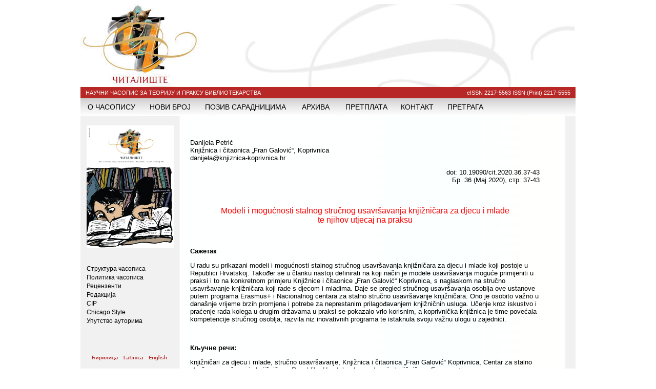

--- FILE ---
content_type: text/html
request_url: https://citaliste.rs/casopis/br36/petric_danijela.html
body_size: 2579
content:
<!DOCTYPE html PUBLIC "-//W3C//DTD XHTML 1.0 Transitional//EN" "http://www.w3.org/TR/xhtml1/DTD/xhtml1-transitional.dtd">
<HTML xmlns="http://www.w3.org/1999/xhtml">
<HEAD>
<TITLE>ЧИТАЛИШТЕ - Modeli i mogućnosti stalnog stručnog usavršavanja knjižničara za djecu i mlade te njihov utjecaj na praksu</TITLE>
<META content="text/html; charset=utf-8" http-equiv="Content-Type">
<LINK rel="stylesheet" type="text/css" href="../../citaliste_files/meni.css">
<LINK rel="stylesheet" type="text/css" href="../../citaliste_files/mali.css">
<LINK rel="stylesheet" type="text/css" href="../../citaliste_files/crno.css">
<LINK rel="stylesheet" type="text/css" href="../../citaliste_files/veliki.css">      
<LINK rel="stylesheet" type="text/css" href="../../citaliste_files/logo.css">      
<meta http-equiv="Last-Modified" content="Wed, 20 Jul 2016 19:19:19 +0100" />
<meta name="DC.Title" content="Modeli i mogućnosti stalnog stručnog usavršavanja knjižničara za djecu i mlade te njihov utjecaj na praksu">
<meta name="DC.Creator" content="">
<meta name="DC.Subject" content="">
<meta name="DC.Subject" scheme="DCTERMS.UDC" content="">
<meta name="DC.Subject" scheme="DCTERMS.UDC" content="">
<meta name="DC.Subject" content="">
<meta name="DC.Subject" content="">
<meta name="DC.Subject" content="">
<meta name="DC.Subject" content="">
<meta name="DC.Subject" content="">
<meta name="DC.Subject" content="">
<meta name="DC.Subject" content="">
<meta name="DC.Description" content="">
<meta name="DC.Publisher" content="">
<meta name="DCTERMS.Date" content="">
<meta name="DCTERMS.DateSubmitted" content="">
<meta name="DCTERMS.Modified" content="">
<meta name="DCTERMS.DateAccepted" content="">
<meta name="DC.Type" content="Journal article">
<meta name="DC.Format" content="Text">
<meta name="DC.Source" content=""/>
<meta name="DC.Source.ISSN" content="2217-5563"/>
<meta name="DC.Source.Issue" content=""/>
<meta name="DC.Source.Volume" content="36"/>
<meta name="citation_journal_title" content=""/>
<meta name="citation_issn" content="2217-5563"/>
<meta name="citation_author" content=""/>
<meta name="citation_author_institution" content="Народна библиотека Србије, Београд"/>
<meta name="citation_title" content=""/>
<meta name="citation_date" content="2016"/>
<meta name="citation_volume" content="36"/>
<meta name="citation_issue" content=""/>
<meta name="citation_firstpage" content=""/>
<meta name="citation_lastpage" content=""/>
<meta name="citation_abstract_html_url" content=""/>
<meta name="citation_language" content="srp"/>
<meta name="citation_pdf_url" content=""/>
<meta name="DC.Language" content="srp">
<meta name="DC.Rights" content="CC-BY-NC-ND"/>
</HEAD>
<script src="https://citaliste.rs/citaliste_files/w3data.js"></script>
<BODY>
<TABLE ID="table7" border="0" cellSpacing="0" cellPadding="0" width="965" align="center"><TBODY>
	<TR><TD><IMG src="../../citaliste_files/logo.jpg" width="964" height="162">
		<div class="levo">НАУЧНИ ЧАСОПИС ЗА ТЕОРИЈУ И ПРАКСУ БИБЛИОТЕКАРСТВА</div>
		<div class="desno">eISSN 2217-5563 ISSN (Print) 2217-5555</div></TD></TR>
	<TR><TD height="35" vAlign="top" background="../../citaliste_files/2000.jpg" align="left">
			<div w3-include-html="https://citaliste.rs/meni.html"></div></TD></TR>
	<TR><TD height="304" vAlign="top" background="../../citaliste_files/4000.jpg" align="left">
		<TABLE ID="table6.2" border="0" cellSpacing="0" cellPadding="0" width="965" height="399"><TBODY>
			<TR><TD width="4">&nbsp;</TD>
				<TD vAlign="top" width="962" align="left">		
					<TABLE ID="Table5" border="0" cellSpacing="0" cellPadding="0" width="942" align="left"><TBODY>
						<TR><TD height="388" vAlign="top" width="182" align="center"><BR>
								<div w3-include-html="https://citaliste.rs/naslovna.html"></div><br />	
								<TABLE ID="table4.1" border="0" cellSpacing="0" cellPadding="0" width="170" align="center"><TBODY>
								<div w3-include-html="https://citaliste.rs/meni2.html"></div>														
									<TR align="center">
										<TD><BR><BR><BR>
											<img src="../../citaliste_files/pisma.gif" width="170" height="18" border="0" usemap="#pismamap" />
											<map name="pismamap">
												<area shape="rect" coords="8,0,63,18" alt="Ћирилица" href="../../casopis/br36/petric_danijela.html" />
												<area shape="rect" coords="67,0,112,18" alt="Latinica" href="../../casopis/br36/petric_danijela_l.html" />
												<area shape="rect" coords="120,0,162,18" alt="English" href="../../casopis/br36/petric_danijela_e.html" />
											</map></TD></TR>					
									<TR align="left"><TD class="mali" vAlign="middle" align="left">&nbsp;</TD></TR>
						</TBODY></TABLE><!--table4.1 --></TD>
							<TD vAlign="top" width="760">
								<TABLE ID="table4.2" border="0" cellSpacing="0" cellPadding="0" width="700" align="center" height="200"><TBODY>
									<TR><TD class="crno" vAlign="top" width="760" align="left">									
											<TABLE ID="table3" border=0 cellSpacing=0 cellPadding=0 width=733 align=center height=200><TBODY>
												<TR><TD class=crno vAlign=top width=760 align=left>		
														<TABLE ID="Table2"><TBODY>
															<TR><TD vAlign=top width=704 colSpan=2 align=left>    
																	<TABLE ID="Table1" border=0 cellSpacing=0 cellPadding=0 width=682><TBODY>
<!-- ------------------------------------------------------------------------------------------------------------------------------------ -->
	<TR><TD>
	<p><br /></p>
	<p>
Danijela Petrić<br />
Knjižnica i čitaonica „Fran Galović“, Koprivnica<br />
danijela@knjiznica-koprivnica.hr
	</p>
	<p align="right"><span >
doi: 10.19090/cit.2020.36.37-43<br />	
Бр. 36 (Maj 2020), стр. 37-43
	</span></p><br />
	<P class="crveno_naslov" vAlign="bottom" width="560" align="center">
Modeli i mogućnosti stalnog stručnog usavršavanja knjižničara za djecu i mlade<br /> te njihov utjecaj na praksu
	</p><br />
	<P align="left"><b>Сажетак</b></p>
	<P align="left">
U radu su prikazani modeli i mogućnosti stalnog stručnog usavršavanja knjižničara za djecu i mlade koji postoje u Republici
Hrvatskoj. Također se u članku nastoji definirati na koji način je modele usavršavanja moguće primijeniti u praksi i to na
konkretnom primjeru Knjižnice i čitaonice „Fran Galović“ Koprivnica, s naglaskom na stručno usavršavanje knjižničara koji rade
s djecom i mladima. Daje se pregled stručnog usavršavanja osoblja ove ustanove putem programa Erasmus+ i Nacionalnog
centara za stalno stručno usavršavanje knjižničara. Ono je osobito važno u današnje vrijeme brzih promjena i potrebe za
neprestanim prilagođavanjem knjižničnih usluga. Učenje kroz iskustvo i praćenje rada kolega u drugim državama u praksi se
pokazalo vrlo korisnim, a koprivnička knjižnica je time povećala kompetencije stručnog osoblja, razvila niz inovativnih programa
te istaknula svoju važnu ulogu u zajednici.
	</p><br />
	<P align="left"><b>Кључне речи:</b></p>
	<P align="left">
knjižničari za djecu i mlade, stručno usavršavanje, Knjižnica i čitaonica „Fran Galović“ Koprivnica, Centar za
stalno stručno usavršavanje knjižničara, Republika Hrvatska, kompetencije knjižničara, Erasmus+
	</p><br />
	<p align="right"><span class="style1">
Примљено: 9. марта 2020.<br />
Исправке рукописа: 4. априла 2020.<br />
Прихваћено за објављивање: 28. априла 2020.
	<br /><br />	
	</span></p>
	<P class="mali">
	<a href="http://creativecommons.org/licenses/by-nc-nd/3.0/rs/" target="_blank">
	<a rel="license" href="http://creativecommons.org/licenses/by-nc-nd/4.0/">
	<img alt="Creative Commons License" style="border-width:0" src="https://i.creativecommons.org/l/by-nc-nd/4.0/88x31.png" /></a><br />
	<span class="style3" xmlns:dct="http://purl.org/dc/terms/" href="http://purl.org/dc/dcmitype/Text" property="dct:title" rel="dct:type">
Modeli i mogućnosti stalnog stručnog usavršavanja knjižničara za djecu i mlade te njihov utjecaj na praksu
	</span>
    <span class="style3"> by <a xmlns:cc="http://creativecommons.org/ns#" 
	href="https://citaliste.rs/casopis/br36/petric_danijela.html" property="cc:attributionName" rel="cc:attributionURL">
Danijela Petrić
	</a> is licensed under a <a rel="license" href="http://creativecommons.org/licenses/by-nc-nd/4.0/">
	Creative Commons Attribution-NonCommercial-NoDerivatives 4.0 International License</a>.</span><br /></p><br />
	<P align="right"><IMG border="0" src="../../citaliste_files/pdf.gif">
	<A href="../../casopis/br36/petric_danijela.pdf" target="_blank">Преузми пун текст</A></p>
	</TD></TR>
<!-- ------------------------------------------------------------------------------------------------------------------------------------ -->
																	</TBODY></TABLE></TD><!--table 1 --></TD></TR>
														</TBODY></TABLE><!-- table2 --></TD></TR>
											</TBODY></TABLE><!-- table3 --><BR></TD></TR>
								</TBODY></TABLE><!-- table4.2 --></TD></TR>
						<TR><TD>&nbsp;</TD>
							<TD vAlign="top" align="left">&nbsp;</TD></TR>
						<TR><TD colSpan="2">
								<IMG src="../../citaliste_files/5000.jpg" width="962" height="33"></TD></TR>
					</TBODY></TABLE><!-- table5 --></TD></TR>
		</TBODY></TABLE><!-- table6.2 --></TD></TR>
</TBODY></TABLE>	
	<script>
	w3IncludeHTML();
	</script>
</BODY>
</HTML>


--- FILE ---
content_type: text/html
request_url: https://citaliste.rs/meni.html
body_size: 157
content:
<TABLE border="0" cellSpacing="0" cellPadding="0" width="800" align="left" height="35"><TBODY>
	<TR>
		<TD class="meni" vAlign="middle" width="110" align="center">
			<A class="meni" href="https://citaliste.rs/index.html">О ЧАСОПИСУ</A></TD>
		<TD class="meni" vAlign="middle" width="100" align="center">
			<A class="meni" href="https://citaliste.rs/casopis/br47/br47.html">НОВИ БРОЈ</A></TD>
		<TD class="meni" vAlign="middle" width="170" align="center">
			<A class="meni" href="https://citaliste.rs/poziv.html">ПОЗИВ САРАДНИЦИМА</A></TD>			
		<TD class="meni" vAlign="middle" width="80" align="center">
			<A class="meni" href="https://citaliste.rs/arhiva.html">АРХИВА</A></TD>
		<TD class="meni" vAlign="middle" width="100" align="center">
			<A class="meni" href="https://citaliste.rs/pretplata.html">ПРЕТПЛАТА</A></TD>
		<TD class="meni" vAlign="middle" width="80" align="center">
			<A class="meni" href="https://citaliste.rs/kontakt.html">КОНТАКТ</A></TD>
		<TD class="meni" vAlign="middle" width="90" align="center">
			<A class="meni" href="https://citaliste.rs/pretraga.html">ПРЕТРАГА</A></TD>
	</TR>
</TBODY></TABLE>

--- FILE ---
content_type: text/html
request_url: https://citaliste.rs/naslovna.html
body_size: 29
content:
<A href="https://citaliste.rs/index.html">
	<IMG border="0" alt="" src="https://citaliste.rs/citaliste_files/naslovna47.jpg" width="170" height="240"></A>
			

--- FILE ---
content_type: text/html
request_url: https://citaliste.rs/meni2.html
body_size: 224
content:
<TABLE border="0" cellSpacing="0" cellPadding="0" width="170" align="center"><TBODY>    
	<TR align="left">
		<TD class="mali" vAlign="middle" align="center">&nbsp;</TD></TR>
    <TR align="left">
		<TD height="17" class="mali" vAlign="middle" align="left">
			<A class="mali" href="https://citaliste.rs/struktura.html">Структура часописа</A></TD></TR>
	<TR align="left">
		<TD height="17" class="mali" vAlign="middle" align="left">
			<A class="mali" href="https://citaliste.rs/politika.html">Политика часописа</A></TD></TR>	
    <!--TR align="left">
		<TD height="17" class="mali" vAlign="middle" align="left">
			<A class="mali" href="https://citaliste.rs/savet.html">Савет редакције</A></TD></TR-->
	<TR align="left">
		<TD height="17" class="mali" vAlign="middle" align="left">
			<A class="mali" href="https://citaliste.rs/recenzenti.html">Рецензенти</A></TD></TR>
    <TR align="left">
		<TD height="17" class="mali" vAlign="middle" align="left">
			<A class="mali" href="https://citaliste.rs/redakcija.html">Редакција</A></TD></TR>
    <TR align="left">
		<TD height="17" class="mali" vAlign="middle" align="left">
			<A class="mali" href="https://citaliste.rs/cip.html">CIP</A></TD></TR>	
    <TR align="left">
		<TD height="17" class="mali" vAlign="middle" align="left">
			<A class="mali" href="https://citaliste.rs/chicago.html">Chicago Style</A></TD></TR>
    <TR align="left">
		<TD height="17" class="mali" vAlign="middle" align="left">
			<A class="mali" href="https://citaliste.rs/uputstvo.html">Упутство ауторима</A></TD></TR></TBODY>
</TABLE>

--- FILE ---
content_type: text/css
request_url: https://citaliste.rs/citaliste_files/meni.css
body_size: 51
content:
.meni
{
    FONT-FAMILY: Verdana, Arial, Helvetica;
    COLOR: #000000;
    FONT-SIZE: 14px;
    FONT-WEIGHT: normal;
    TEXT-DECORATION: none
}
.scrveno
{
    TEXT-ALIGN: left;
    FONT-FAMILY: Verdana, Arial, Helvetica;
    COLOR: #b72726;
    FONT-SIZE: 10px;
    TEXT-DECORATION: none
}
.sivo
{
    FONT-FAMILY: Verdana, Arial, Helvetica;
    COLOR: #999999;
    FONT-SIZE: 12px;
    TEXT-DECORATION: none
}
.srednji
{
    FONT-FAMILY: Verdana, Arial, Helvetica;
    COLOR: #000000;
    FONT-SIZE: 12px;
    FONT-WEIGHT: normal;
    TEXT-DECORATION: none
}
.veliki
{
    TEXT-ALIGN: left;
    FONT-FAMILY: Verdana, Arial, Helvetica;
    COLOR: #000000;
    FONT-SIZE: 16px;
    TEXT-DECORATION: none
}
.zuto
{
    TEXT-ALIGN: left;
    FONT-FAMILY: Verdana, Arial, Helvetica;
    COLOR: #b8860b;
    FONT-SIZE: 16px;
    TEXT-DECORATION: none
}
.crno
{
    TEXT-ALIGN: left;
    FONT-FAMILY: Verdana, Arial, Helvetica;
    COLOR: #000000;
    FONT-SIZE: 13px;
    TEXT-DECORATION: none
}
.crveno
{
    TEXT-ALIGN: left;
    FONT-FAMILY: Verdana, Arial, Helvetica;
    COLOR: #b72726;
    FONT-SIZE: 16px;
    TEXT-DECORATION: none
}
.mali
{
    FONT-FAMILY: Verdana, Arial, Helvetica;
    COLOR: #000000;
    FONT-SIZE: 12px;
    FONT-WEIGHT: normal;
    TEXT-DECORATION: none
}
.mcrveno
{
    TEXT-ALIGN: left;
    FONT-FAMILY: Verdana, Arial, Helvetica;
    COLOR: #b72726;
    FONT-SIZE: 14px;
    TEXT-DECORATION: none
}


--- FILE ---
content_type: text/css
request_url: https://citaliste.rs/citaliste_files/mali.css
body_size: -52
content:
.mali
{
    FONT-FAMILY: Verdana, Arial, Helvetica;
    COLOR: #000000;
    FONT-SIZE: 12px;
    FONT-WEIGHT: normal;
    TEXT-DECORATION: none
}


--- FILE ---
content_type: text/css
request_url: https://citaliste.rs/citaliste_files/crno.css
body_size: -56
content:
.crno
{
    TEXT-ALIGN: left;
    FONT-FAMILY: Verdana, Arial, Helvetica;
    COLOR: #000000;
    FONT-SIZE: 13px;
    TEXT-DECORATION: none
}


--- FILE ---
content_type: text/css
request_url: https://citaliste.rs/citaliste_files/veliki.css
body_size: -53
content:
.veliki
{
    TEXT-ALIGN: left;
    FONT-FAMILY: Verdana, Arial, Helvetica;
    COLOR: #000000;
    FONT-SIZE: 16px;
    TEXT-DECORATION: none
}


--- FILE ---
content_type: text/css
request_url: https://citaliste.rs/citaliste_files/logo.css
body_size: -12
content:
a:link {color:#000000;}
a:visited {color:#000000;}
a:hover {color:#b8860b;}
a:active {color:#000000;}
.crveno_naslov {
	font-family: Verdana, Helvetica;
	font-size: 16px;
	color: #F00;
	text-decoration: none;
	font-weight: normal;
}	
.levo { 
	background-color: #b72726;
	font-family: Verdana, Helvetica;
	font-size: 11px;
	color: #FFF;		
	text-decoration: none;
	font-weight: normal;
	padding-top: 5px;
	padding-right: 10px;		
	padding-bottom: 5px;		
	padding-left: 10px;		
	float: left;
}
.desno { 
	background-color: #b72726;
	font-family: Verdana, Helvetica;
	font-size: 11px;
	color: #FFF;		
	text-decoration: none;
	font-weight: normal;
	padding-top: 5px;
	padding-right: 10px;		
	padding-bottom: 5px;		
	padding-left: 10px;		
	text-align: right;
}

--- FILE ---
content_type: text/javascript
request_url: https://citaliste.rs/citaliste_files/w3data.js
body_size: 1458
content:
/* W3Data ver 1.1 by W3Schools.com */
var w3DataObject = {};
function w3DisplayData(id, data) {
    var htmlObj, htmlTemplate, html, arr = [], a, l, rowClone, x, j, i, ii, cc, repeat, repeatObj, repeatX = "";
    htmlObj = document.getElementById(id);
    htmlTemplate = w3InitTemplate(id, htmlObj);
    html = htmlTemplate.cloneNode(true);
    arr = w3GetElementsByAttribute(html, "w3-repeat");
    l = arr.length;
    for (j = (l-1); j >= 0; j -= 1) {
        cc = arr[j].getAttribute("w3-repeat").split(" ");
        if (cc.length == 1) {
            repeat = cc[0];
        } else {
            repeatX = cc[0];
            repeat = cc[2];
        }
        arr[j].removeAttribute("w3-repeat");
        repeatObj = data[repeat];
        if (repeatObj && typeof repeatObj == "object" && repeatObj.length != "undefined") {
            i = 0;
            for (x in repeatObj) {
                i += 1;
                rowClone = arr[j];
                rowClone = w3NeedleInHaystack(rowClone, "element", repeatX, repeatObj[x]);
                a = rowClone.attributes;
                for (ii = 0; ii < a.length; ii += 1) {
                    a[ii].value = w3NeedleInHaystack(a[ii], "attribute", repeatX, repeatObj[x]).value;
                }
                (i === repeatObj.length) ? arr[j].parentNode.replaceChild(rowClone, arr[j]) : arr[j].parentNode.insertBefore(rowClone, arr[j]);
            }
        } else {
            console.log("w3-repeat must be an array. " + repeat + " is not an array.");
            continue;
        }
    }
    html = w3NeedleInHaystack(html, "element");
    htmlObj.parentNode.replaceChild(html, htmlObj);
    function w3InitTemplate(id, obj) {
        var template;
        template = obj.cloneNode(true);
        if (w3DataObject.hasOwnProperty(id)) {return w3DataObject[id];}
        w3DataObject[id] = template;
        return template;
    }
    function w3GetElementsByAttribute(x, att) {
        var arr = [], arrCount = -1, i, l, y = x.getElementsByTagName("*"), z = att.toUpperCase();
        l = y.length;
        for (i = -1; i < l; i += 1) {
            if (i == -1) {y[i] = x; }
            if (y[i].getAttribute(z) !== null) {arrCount += 1; arr[arrCount] = y[i];}
        }
        return arr;
    }
    function w3NeedleInHaystack(elmnt, typ, repeatX, x) {
        var value, rowClone, pos1, haystack, pos2, needle = [], needleToReplace, i, cc, r;
        rowClone = elmnt.cloneNode(true);
        pos1 = 0;
        while (pos1 > -1) {
            haystack = (typ == "attribute") ? rowClone.value : rowClone.innerHTML;
            pos1 = haystack.indexOf("{{", pos1);
            if (pos1 === -1) {break; }
            pos2 = haystack.indexOf("}}", pos1 + 1);
            needleToReplace = haystack.substring(pos1 + 2, pos2);
            needle = needleToReplace.split("||");
            value = undefined;
            for (i = 0; i < needle.length; i += 1) {
                needle[i] = needle[i].replace(/^\s+|\s+$/gm,''); //trim
                //value = ((x && x[needle[i]]) || (data && data[needle[i]]));
                if (x) {value = x[needle[i]];}
                if (value == undefined && data) {value = data[needle[i]];}
                if (value == undefined) {
                    cc = needle[i].split(".");
                    if (cc[0] == repeatX) {value = x[cc[1]]; }
                }
                if (value == undefined) {
                    if (needle[i] == repeatX) {value = x; }
                }
                if (value == undefined) {
                    if (needle[i].substr(0,1) == '"') {
                        value = needle[i].replace(/"/g, "");
                    } else if (needle[i].substr(0,1) == "'") {
                        value = needle[i].replace(/'/g, "");
                    }
                }
                if (value != undefined) {break;}
            }
            if (value != undefined) {
                r = "{{" + needleToReplace + "}}";
                if (typ == "attribute") {
                    rowClone.value = rowClone.value.replace(r, value);
                } else {
                    w3ReplaceHTML(rowClone, r, value);
                }
            }
            pos1 = pos1 + 1;
        }
        return rowClone;
    }
    function w3ReplaceHTML(a, r, result) {
        var b, l, i, a, x, y, j, ll, nam;
        if (a.hasAttributes()) {
            b = a.attributes;
            l = b.length;
            for (i = 0; i < l; i += 1) {
                if (b[i].value.indexOf(r) > -1) {b[i].value = b[i].value.replace(r, result); }
            }
        }
        x = a.getElementsByTagName("*");
        l = x.length;
        a.innerHTML = a.innerHTML.replace(r, result);
    }
}
function w3IncludeHTML() {
  var z, i, a, file, xhttp;
  z = document.getElementsByTagName("*");
  for (i = 0; i < z.length; i++) {
    if (z[i].getAttribute("w3-include-html")) {
      a = z[i].cloneNode(false);
      file = z[i].getAttribute("w3-include-html");
      var xhttp = new XMLHttpRequest();
      xhttp.onreadystatechange = function() {
        if (xhttp.readyState == 4 && xhttp.status == 200) {
          a.removeAttribute("w3-include-html");
          a.innerHTML = xhttp.responseText;
          z[i].parentNode.replaceChild(a, z[i]);
          w3IncludeHTML();
        }
      }      
      xhttp.open("GET", file, true);
      xhttp.send();
      return;
    }
  }
}
function w3Http(target, readyfunc, xml, method) {
    var httpObj;
    if (!method) {method = "GET"; }
    if (window.XMLHttpRequest) {
        httpObj = new XMLHttpRequest();
    } else if (window.ActiveXObject) {
        httpObj = new ActiveXObject("Microsoft.XMLHTTP");
    }
    if (httpObj) {
        if (readyfunc) {httpObj.onreadystatechange = readyfunc; }
        httpObj.open(method, target, true);
        httpObj.send(xml);
    }
}